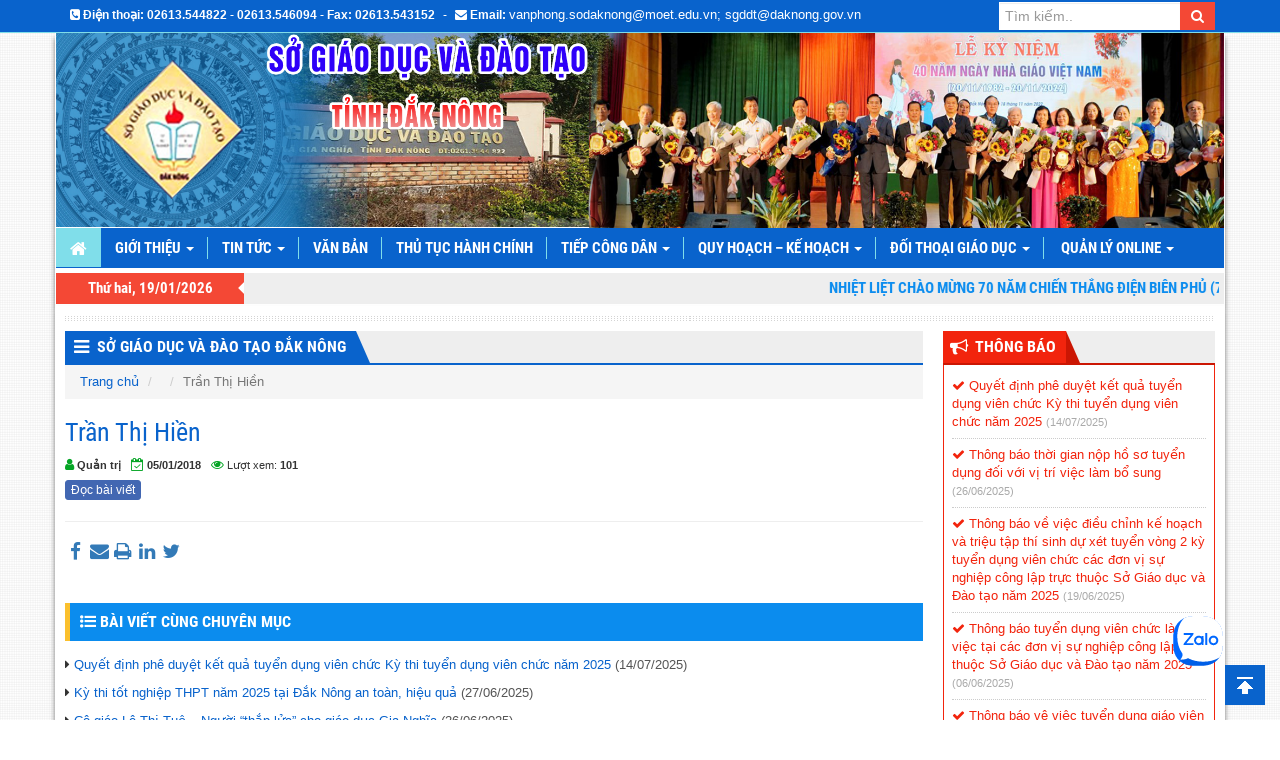

--- FILE ---
content_type: text/html; charset=UTF-8
request_url: https://daknong.edu.vn/co-cau-to-chuc/tran-thi-hien
body_size: 9151
content:
<!DOCTYPE html>
<html lang="vi">
<head>
	<title>  Trần Thị Hiền - Sở Giáo Dục và Đào Tạo Đắk Nông</title>
	<meta http-equiv="content-type" content="text/html; charset=utf-8"/>
	<meta http-equiv="X-UA-Compatible" content="IE=edge"/>
	<meta name="viewport" content="width=device-width, initial-scale=1">
	<meta name="description" content="Cổng thông tin điện tử Sở Giáo Dục và Đào Tạo Đắk Nông"/>
	<meta name="keywords" content="Cổng thông tin điện tử Sở Giáo Dục và Đào Tạo Đắk Nông"/>

	<!-- Bootstrap -->
	<link href="https://daknong.edu.vn/wp-content/themes/DakNongEducation/libs/font-awesome/css/font-awesome.min.css" rel="stylesheet" type="text/css"/>
	<link href="https://daknong.edu.vn/wp-content/themes/DakNongEducation/libs/bootstrap/css/bootstrap.min.css" rel="stylesheet" type="text/css"/>
	<link href="https://daknong.edu.vn/wp-content/themes/DakNongEducation/css/jquery.mCustomScrollbar.min.css" rel="stylesheet" type="text/css"/>
	<link href="https://daknong.edu.vn/wp-content/themes/DakNongEducation/css/prettyPhoto.css" rel="stylesheet" type="text/css"/>
	<link href="https://daknong.edu.vn/wp-content/themes/DakNongEducation/css/style.css" rel="stylesheet" type="text/css"/>
	<link href="https://daknong.edu.vn/wp-content/themes/DakNongEducation/css/color/color-default.css" rel="stylesheet" type="text/css"/>
	<link href="https://daknong.edu.vn/wp-content/themes/DakNongEducation/ico.png" rel="shortcut icon" />

        <script src="https://www.google.com/recaptcha/api.js"></script>

    <!-- HTML5 Shim and Respond.js IE8 support of HTML5 elements and media queries -->
    <!-- WARNING: Respond.js doesn't work if you view the page via file:// -->
    <!--[if lt IE 9]>
      <script src="https://oss.maxcdn.com/libs/html5shiv/3.7.0/html5shiv.js"></script>
      <script src="https://oss.maxcdn.com/libs/respond.js/1.4.2/respond.min.js"></script>
    <![endif]-->
<!-- Begin EMC Tracking Code -->
<script type="text/javascript">
var _govaq = window._govaq || [];
_govaq.push(['trackPageView']);
_govaq.push(['enableLinkTracking']);
(function () {
_govaq.push(['setTrackerUrl', 'https://f-emc.ngsp.gov.vn/tracking']);
_govaq.push(['setSiteId', '1088']);
var d = document,
g = d.createElement('script'),
s = d.getElementsByTagName('script')[0];
g.type = 'text/javascript';
g.async = true;
g.defer = true;
g.src = 'https://f-emc.ngsp.gov.vn/embed/gov-tracking.min.js';
s.parentNode.insertBefore(g, s);
})();
</script>
<!-- End EMC Tracking Code -->
    <!-- jQuery (necessary for Bootstrap's JavaScript plugins) -->
</head>
<div id="fb-root"></div>
<script>(function(d, s, id) {
  var js, fjs = d.getElementsByTagName(s)[0];
  if (d.getElementById(id)) return;
  js = d.createElement(s); js.id = id;
  js.src = "//connect.facebook.net/vi_VN/sdk.js#xfbml=1&version=v2.8";
  fjs.parentNode.insertBefore(js, fjs);
}(document, 'script', 'facebook-jssdk'));</script>
<body>
<div id="wrapper">
<header id="header">
	<div class="hidden-xs hidden-sm top-menu">
		<div class="container">
			<div class="row">
				<div class="col-xs-12 col-md-9">
					<div class="pull-left top-contact">
						<ul class="list-inline">
							<li><i class="fa fa-phone-square"></i> <strong>Điện thoại: </strong><strong> 02613.544822 - 02613.546094 - Fax: 02613.543152</strong></li> - 
							<li><i class="fa fa-envelope"></i> <strong>Email: </strong><a href="#">vanphong.sodaknong@moet.edu.vn; sgddt@daknong.gov.vn</a></li>
						</ul>
					</div>
				</div>
				<div class="col-xs-12 col-md-3">
					<div class="pull-right top-search">
						<div class="search">
							<form class="searchform" method="get" action="https://daknong.edu.vn/">
								<div class="input-group">
									<input type="hidden" name="post_type" value="post">
									<input type="text" class="form-control" placeholder="Tìm kiếm.." value="" name="s" >
									<span class="input-group-btn">
										<button class="btn btn-search" type="submit"><i class="fa fa-search"></i></button>
									</span>
								</div><!-- /input-group -->
							</form>
						</div>
					</div>
				</div>
			</div>
		</div>
	</div>
	<!-- <div class="header-banner">
		<a href="https://daknong.edu.vn/">
			<div class="text-center banner">
									<center>
						<embed type="application/x-shockwave-flash" allowscriptaccess="always" wmode="transparent" allowfullscreen="false" scale="noborder" pluginspage="http://www.adobe.com/shockwave/download/download.cgi?P1_Prod_Version=ShockwaveFlash" quality="high" src="https://daknong.edu.vn/wp-content/themes/DakNongEducation/images/banner/banner.swf" title="Sở Giáo Dục và Đào Tạo Đắk Nông"/>
					</center>
					<div class="banner-header"></div>
							</div>
		</a>
	</div> -->
	<div class="header-banner">
		<div class="container">
			<div class="col-xs-12 col-md-12 col-lg-12">
				<a href="https://daknong.edu.vn/">
					<div class="row text-center banner">
																																						<img width="100%" src="https://daknong.edu.vn/wp-content/uploads/2024/04/test-Recovered.png" title="Sở Giáo Dục và Đào Tạo Đắk Nông"/>
																										</div>
				</a>
			</div>
		</div>
	</div>
	<div class="main-menu" class="affix-top" data-spy="affix" data-offset-top="180">
		<div class="container">
			<div class="row">
				<div class="col-xs-12 col-md-12">
					<nav class="navbar navbar-default main-navbar" role="navigation">
						<!-- Brand and toggle get grouped for better mobile display -->
						<div class="navbar-header">
							<button type="button" class="navbar-toggle collapsed" data-toggle="collapse" data-target="#bs-navbar-collapse">
							<span class="sr-only">Toggle navigation</span>
							<span class="icon-bar"></span>
							<span class="icon-bar"></span>
							<span class="icon-bar"></span>
							</button>
							<a class="hidden-sm navbar-brand" href="https://daknong.edu.vn/"><i class="fa fa-home" aria-hidden="true"></i></a>
						</div>

						<div class="collapse navbar-collapse" id="bs-navbar-collapse">
							<ul id="main-nav" class="nav navbar-nav main-nav"><li id="menu-item-190" class="menu-item menu-item-type-custom menu-item-object-custom menu-item-has-children menu-item-190 dropdown"><a title="Giới thiệu" href="/gioi-thieu" class="dropdown-toggle">Giới thiệu <span class="caret"></span></a>
<ul role="menu" class=" dropdown-menu">
	<li id="menu-item-192" class="menu-item menu-item-type-post_type menu-item-object-page menu-item-192"><a title="Chức năng, nhiệm vụ" href="https://daknong.edu.vn/gioi-thieu">Chức năng, nhiệm vụ</a></li>
	<li id="menu-item-195" class="menu-item menu-item-type-taxonomy menu-item-object-phong-ban menu-item-195"><a title="Ban Giám đốc/directorate" href="https://daknong.edu.vn/phong-ban/ban-giam-doc">Ban Giám đốc/directorate</a></li>
	<li id="menu-item-4472" class="menu-item menu-item-type-post_type menu-item-object-page menu-item-4472"><a title="Tóm lược quá trình hình thành và phát triển cơ quan" href="https://daknong.edu.vn/thanh-tich-dat-duoc">Tóm lược quá trình hình thành và phát triển cơ quan</a></li>
	<li id="menu-item-22009" class="menu-item menu-item-type-taxonomy menu-item-object-category menu-item-22009"><a title="Tiểu sử tóm tắt; nhiệm vụ đảm nhiệm của lãnh đạo" href="https://daknong.edu.vn/chuyen-muc/gioi-thieu/tieu-su-tom-tat-nhiem-vu-dam-nhiem-cua-lanh-dao">Tiểu sử tóm tắt; nhiệm vụ đảm nhiệm của lãnh đạo</a></li>
	<li id="menu-item-196" class="menu-item menu-item-type-post_type_archive menu-item-object-co-cau-to-chuc menu-item-196"><a title="Cơ cấu tổ chức" href="https://daknong.edu.vn/co-cau-to-chuc">Cơ cấu tổ chức</a></li>
	<li id="menu-item-194" class="menu-item menu-item-type-post_type menu-item-object-page menu-item-194"><a title="Sơ đồ tổ chức" href="https://daknong.edu.vn/so-do-to-chuc">Sơ đồ tổ chức</a></li>
	<li id="menu-item-193" class="menu-item menu-item-type-post_type menu-item-object-page menu-item-193"><a title="Liên hệ" href="https://daknong.edu.vn/lien-he">Liên hệ</a></li>
</ul>
</li>
<li id="menu-item-4475" class="menu-item menu-item-type-taxonomy menu-item-object-category menu-item-has-children menu-item-4475 dropdown"><a title="Tin tức" href="https://daknong.edu.vn/chuyen-muc/tin-tuc-thong-bao" class="dropdown-toggle">Tin tức <span class="caret"></span></a>
<ul role="menu" class=" dropdown-menu">
	<li id="menu-item-4536" class="menu-item menu-item-type-taxonomy menu-item-object-category menu-item-4536"><a title="Thông báo" href="https://daknong.edu.vn/chuyen-muc/thong-bao">Thông báo</a></li>
	<li id="menu-item-4534" class="menu-item menu-item-type-taxonomy menu-item-object-category menu-item-4534"><a title="Tin tức - Sự kiện" href="https://daknong.edu.vn/chuyen-muc/tin-tuc-su-kien">Tin tức &#8211; Sự kiện</a></li>
	<li id="menu-item-4476" class="menu-item menu-item-type-taxonomy menu-item-object-category menu-item-4476"><a title="THI THPT 2023" href="https://daknong.edu.vn/chuyen-muc/tin-tuc-thong-bao/thi-thpt-2022">THI THPT 2023</a></li>
	<li id="menu-item-4477" class="menu-item menu-item-type-taxonomy menu-item-object-category menu-item-4477"><a title="Tin tức giáo dục" href="https://daknong.edu.vn/chuyen-muc/tin-tuc-thong-bao/tin-tuc-giao-duc">Tin tức giáo dục</a></li>
</ul>
</li>
<li id="menu-item-8326" class="menu-item menu-item-type-custom menu-item-object-custom menu-item-8326"><a title="Văn bản" target="_blank" href="http://vanban.daknong.edu.vn">Văn bản</a></li>
<li id="menu-item-4557" class="menu-item menu-item-type-custom menu-item-object-custom menu-item-4557"><a title="Thủ tục hành chính" target="_blank" href="http://tthc.daknong.edu.vn/">Thủ tục hành chính</a></li>
<li id="menu-item-4543" class="menu-item menu-item-type-taxonomy menu-item-object-category menu-item-has-children menu-item-4543 dropdown"><a title="Tiếp công dân" target="_blank" href="https://daknong.edu.vn/chuyen-muc/tiep-cong-dan" class="dropdown-toggle">Tiếp công dân <span class="caret"></span></a>
<ul role="menu" class=" dropdown-menu">
	<li id="menu-item-4546" class="menu-item menu-item-type-taxonomy menu-item-object-category menu-item-4546"><a title="Nội quy tiếp công dân" href="https://daknong.edu.vn/chuyen-muc/tiep-cong-dan/noi-quy-tiep-cong-dan">Nội quy tiếp công dân</a></li>
	<li id="menu-item-4545" class="menu-item menu-item-type-taxonomy menu-item-object-category menu-item-4545"><a title="Lịch tiếp công dân" href="https://daknong.edu.vn/chuyen-muc/tiep-cong-dan/lich-tiep-cong-dan">Lịch tiếp công dân</a></li>
	<li id="menu-item-4544" class="menu-item menu-item-type-taxonomy menu-item-object-category menu-item-4544"><a title="Kết quả sau khi tiếp công dân" href="https://daknong.edu.vn/chuyen-muc/tiep-cong-dan/ket-qua-sau-khi-tiep-cong-dan">Kết quả sau khi tiếp công dân</a></li>
	<li id="menu-item-15115" class="menu-item menu-item-type-taxonomy menu-item-object-category menu-item-15115"><a title="Kết quả xử lý đơn thư" href="https://daknong.edu.vn/chuyen-muc/tiep-cong-dan/ket-qua-xu-ly-don-thu">Kết quả xử lý đơn thư</a></li>
	<li id="menu-item-17906" class="menu-item menu-item-type-taxonomy menu-item-object-category menu-item-17906"><a title="Kết luận tiếp công dân" href="https://daknong.edu.vn/chuyen-muc/tiep-cong-dan/ket-luan-tiep-cong-dan">Kết luận tiếp công dân</a></li>
</ul>
</li>
<li id="menu-item-16018" class="menu-item menu-item-type-taxonomy menu-item-object-category menu-item-has-children menu-item-16018 dropdown"><a title="Quy hoạch - Kế hoạch" href="https://daknong.edu.vn/chuyen-muc/quy-hoach-ke-hoach" class="dropdown-toggle">Quy hoạch &#8211; Kế hoạch <span class="caret"></span></a>
<ul role="menu" class=" dropdown-menu">
	<li id="menu-item-22008" class="menu-item menu-item-type-taxonomy menu-item-object-category menu-item-22008"><a title="Chiến lược, định hướng, QH, KH phát triển ngành" href="https://daknong.edu.vn/chuyen-muc/gioi-thieu/chien-luoc-dinh-huong-qh-kh-phat-trien-nganh">Chiến lược, định hướng, QH, KH phát triển ngành</a></li>
	<li id="menu-item-59652" class="menu-item menu-item-type-taxonomy menu-item-object-category menu-item-59652"><a title="Đầu tư-Đấu thầu mua sắm công" href="https://daknong.edu.vn/chuyen-muc/quy-hoach-ke-hoach/dau-tu-dau-thau-mua-sam-cong">Đầu tư-Đấu thầu mua sắm công</a></li>
</ul>
</li>
<li id="menu-item-4540" class="menu-item menu-item-type-custom menu-item-object-custom menu-item-has-children menu-item-4540 dropdown"><a title="Đối thoại giáo dục" class="dropdown-toggle">Đối thoại giáo dục <span class="caret"></span></a>
<ul role="menu" class=" dropdown-menu">
	<li id="menu-item-4541" class="menu-item menu-item-type-custom menu-item-object-custom menu-item-4541"><a title="Hỏi/Đáp Giáo Dục" href="/hoi-dap-giao-duc">Hỏi/Đáp Giáo Dục</a></li>
	<li id="menu-item-4542" class="menu-item menu-item-type-custom menu-item-object-custom menu-item-4542"><a title="Đề xuất - Kiến nghị" href="/lien-he">Đề xuất &#8211; Kiến nghị</a></li>
	<li id="menu-item-59653" class="menu-item menu-item-type-taxonomy menu-item-object-category menu-item-59653"><a title="Lấy ý kiến góp ý của các tổ chức, cá nhân" href="https://daknong.edu.vn/chuyen-muc/lay-y-kien-gop-y-cua-cac-to-chuc-ca-nhan">Lấy ý kiến góp ý của các tổ chức, cá nhân</a></li>
</ul>
</li>
<li id="menu-item-2543" class="menu-item menu-item-type-custom menu-item-object-custom menu-item-has-children menu-item-2543 dropdown"><a title="Quản lý online" href="#" class="dropdown-toggle">Quản lý online <span class="caret"></span></a>
<ul role="menu" class=" dropdown-menu">
	<li id="menu-item-16196" class="menu-item menu-item-type-custom menu-item-object-custom menu-item-16196"><a title="CSDL Nghành" target="_blank" href="http://csdl.moet.gov.vn">CSDL Nghành</a></li>
	<li id="menu-item-16856" class="menu-item menu-item-type-custom menu-item-object-custom menu-item-16856"><a title="CSDL Trường chuẩn" href="http://truongchuan.daknong.edu.vn/">CSDL Trường chuẩn</a></li>
	<li id="menu-item-2545" class="menu-item menu-item-type-custom menu-item-object-custom menu-item-2545"><a title="Quản lý Kiểm định chất lượng GD" target="_blank" href="https://kiemdinhdaknong.xbot.com.vn/">Quản lý Kiểm định chất lượng GD</a></li>
	<li id="menu-item-2546" class="menu-item menu-item-type-custom menu-item-object-custom menu-item-2546"><a title="Quản lý Phổ cập GD - XMC" target="_blank" href="http://pcgd.moet.gov.vn">Quản lý Phổ cập GD &#8211; XMC</a></li>
	<li id="menu-item-2549" class="menu-item menu-item-type-custom menu-item-object-custom menu-item-2549"><a title="Họp trực tuyến" target="_blank" href="http://hop.moet.edu.vn/daknong">Họp trực tuyến</a></li>
	<li id="menu-item-2550" class="menu-item menu-item-type-custom menu-item-object-custom menu-item-2550"><a title="Trường học kết nối" target="_blank" href="http://truonghocketnoi.edu.vn">Trường học kết nối</a></li>
</ul>
</li>
</ul>						</div><!-- /.navbar-collapse -->
					</nav>
				</div>
			</div>
		</div>
	</div>
	<div class="hidden-xs hidden-sm header-tool">
		<div class="container">
			<div class="row">
				<div class="col-xs-12 col-md-2">
					<div class="ht-block timezone text-center">
						Thứ hai, 19/01/2026					</div>
				</div>
				<div class="col-xs-12 col-md-10">
					<div class="ht-block welcome">
						<marquee behavior="SCROLL" scrolldelay="100" scrollamount="3" onmouseover="this.stop()" onmouseout="this.start()" direction="left">
							Nhiệt liệt chào mừng 70 năm Chiến thắng Điện Biên Phủ (7/5/1954 -  7/5/2024)! 						</marquee>
					</div>
				</div>
			</div>
		</div>
	</div>
</header><div id="main-body">
	<div class="container main-body">
		<div class="line-block"></div>
		<div class="row">
			<div class="col-xs-12 col-md-9">
				<div id="main-content" class="main-content">
					<div class="single">
						<div class="block-title s-title">
							<h3><i class="fa fa-bars ico-title"></i> <a href="#">Sở Giáo Dục và Đào Tạo Đắk Nông</a></h3>
						</div>
																										<div class="s-content" id="post_8423">
								<ol class="breadcrumb">
									<li><a href="https://daknong.edu.vn/">Trang chủ</a></li>
									<li></li>
									<li class="active">Trần Thị Hiền</li>
								</ol>
								<div class="single-content">
									<h1 class="single-title" id="title-post">Trần Thị Hiền</h1>
									<div class="date cpost-info">
										<p>
											<span><i class="fa fa-user"></i> <label>Quản trị</label></span>
											<span><i class="fa fa-calendar-check-o"></i> <label>05/01/2018</label></span>
											<span><i class="fa fa-eye"></i> Lượt xem: <label>101</label></span>
										</p>
									</div>
									<a href="#" style="margin-top:-4px;" class="btn btn-xs btn btn-read" onclick="readArticle('post_8423');">Đọc bài viết</a>
									<div class="fb-like left" data-href="http://daknong.edu.vn/co-cau-to-chuc/tran-thi-hien" data-layout="button" data-action="like" data-size="small" data-show-faces="true" data-share="true"></div>
									<hr>
									<div id="content-post"></div>
									<audio></audio>
										<!-- AddThis Button BEGIN -->
										<div class="addthis_toolbox ">
										<a class="addthis_button_facebook"><i class="fa fa-facebook"></i></a>
										<a class="addthis_button_gmail"><i class="fa fa-envelope" aria-hidden="true"></i></a>
										<a class="addthis_button_print"><i class="fa fa-print" aria-hidden="true"></i></a>
										<a class="addthis_button_linkedin"><i class="fa fa-linkedin" aria-hidden="true"></i></a>
										<a class="addthis_button_twitter"><i class="fa fa-twitter" aria-hidden="true"></i></a>
										<a class="addthis_counter addthis_pill_style"></a>
										</div>
										<script type="text/javascript" src="http://s7.addthis.com/js/250/addthis_widget.js#pubid=ra-4e7280075406aa87"></script>
										<style>
										.addthis_toolbox a i{
											text-align: center;
											line-height: 20px;
											height: 20px;
											width: 20px;
											font-size: 19px;
										}
										</style>
										<!-- AddThis Button END -->
								</div><!--End .single-content-->
								<div class="related">
									<div class="related-title">
										<h3><i class="fa fa-list-ul"></i> BÀI VIẾT CÙNG CHUYÊN MỤC</h3>
									</div>
									<div class="related-content">
																																								<ul class="list-group">
																																			<li>
													<i class="fa fa-caret-right"></i>
													<a href="https://daknong.edu.vn/quyet-dinh-phe-duyet-ket-qua-tuyen-dung-vien-chuc-ky-thi-tuyen-dung-vien-chuc-nam-2025.html">Quyết định phê duyệt kết quả tuyển dụng viên chức Kỳ thi tuyển dụng viên chức năm 2025</a>
													<span class="time-date-cus">(14/07/2025)</span>
												</li>
																																			<li>
													<i class="fa fa-caret-right"></i>
													<a href="https://daknong.edu.vn/ky-thi-tot-nghiep-thpt-nam-2025-tai-dak-nong-an-toan-hieu-qua.html">Kỳ thi tốt nghiệp THPT năm 2025 tại Đắk Nông an toàn, hiệu quả</a>
													<span class="time-date-cus">(27/06/2025)</span>
												</li>
																																			<li>
													<i class="fa fa-caret-right"></i>
													<a href="https://daknong.edu.vn/co-giao-le-thi-tue-nguoi-thap-lua-cho-giao-duc-gia-nghia.html">Cô giáo Lê Thị Tuệ – Người “thắp lửa” cho giáo dục Gia Nghĩa</a>
													<span class="time-date-cus">(26/06/2025)</span>
												</li>
																																			<li>
													<i class="fa fa-caret-right"></i>
													<a href="https://daknong.edu.vn/pho-chu-tich-ubnd-tinh-ton-thi-ngoc-hanh-kiem-tra-cac-diem-thi-tot-nghiep.html">Phó Chủ tịch UBND tỉnh Tôn Thị Ngọc Hạnh kiểm tra các điểm thi tốt nghiệp</a>
													<span class="time-date-cus">(26/06/2025)</span>
												</li>
																																			<li>
													<i class="fa fa-caret-right"></i>
													<a href="https://daknong.edu.vn/thong-bao-thoi-gian-nop-ho-so-tuyen-dung-doi-voi-vi-tri-viec-lam-bo-sung.html">Thông báo thời gian nộp hồ sơ tuyển dụng đối với vị trí việc làm bổ sung</a>
													<span class="time-date-cus">(26/06/2025)</span>
												</li>
																																			<li>
													<i class="fa fa-caret-right"></i>
													<a href="https://daknong.edu.vn/hon-8-500-thi-sinh-dak-nong-hoan-tat-thu-tuc-du-thi-tot-nghiep-thpt-nam-2025.html">Hơn 8.500 thí sinh Đắk Nông hoàn tất thủ tục dự thi tốt nghiệp THPT năm 2025</a>
													<span class="time-date-cus">(25/06/2025)</span>
												</li>
																					</ul>
																			</div>
								</div><!--End .related-->
							</div><!--End .s-content-->
																	</div><!--End .single-->
				</div><!--End .main-content-->
			</div>

			<!--Sidebar Right-->
			<div class="col-xs-12 col-md-3">
	<div id="sidebar-right" class="sidebar sidebar-right">
		
    <div class="widget w-notification">
      <div class="block-title w-title">
        <h3><i class="fa fa-bullhorn ico-title"></i> <a href="https://daknong.edu.vn/chuyen-muc/thong-bao">Thông Báo</a></h3>
      </div>
      <div class="w-content">
        <ul>
                                                        <li>
                <a href="https://daknong.edu.vn/quyet-dinh-phe-duyet-ket-qua-tuyen-dung-vien-chuc-ky-thi-tuyen-dung-vien-chuc-nam-2025.html">
                  <i class="fa fa-check"></i> Quyết định phê duyệt kết quả tuyển dụng viên chức Kỳ thi tuyển dụng viên chức năm 2025                </a> 
                <label>(14/07/2025)</label>
              </li>
                          <li>
                <a href="https://daknong.edu.vn/thong-bao-thoi-gian-nop-ho-so-tuyen-dung-doi-voi-vi-tri-viec-lam-bo-sung.html">
                  <i class="fa fa-check"></i> Thông báo thời gian nộp hồ sơ tuyển dụng đối với vị trí việc làm bổ sung                </a> 
                <label>(26/06/2025)</label>
              </li>
                          <li>
                <a href="https://daknong.edu.vn/thong-bao-ve-viec-dieu-chinh-ke-hoach-va-trieu-tap-thi-sinh-du-xet-tuyen-vong-2-ky-tuyen-dung-vien-chuc-cac-don-vi-su-nghiep-cong-lap-truc-thuoc-so-giao-duc-va-dao-tao-nam-2025.html">
                  <i class="fa fa-check"></i> Thông báo về việc điều chỉnh kế hoạch và triệu tập thí sinh dự xét tuyển vòng 2   kỳ tuyển dụng viên chức các đơn vị sự nghiệp công lập trực thuộc Sở Giáo dục  và Đào tạo năm 2025                </a> 
                <label>(19/06/2025)</label>
              </li>
                          <li>
                <a href="https://daknong.edu.vn/thong-bao-tuyen-dung-vien-chuc-lam-viec-tai-cac-don-vi-su-nghiep-cong-lap-truc-thuoc-so-giao-duc-va-dao-tao-nam-2025.html">
                  <i class="fa fa-check"></i> Thông báo tuyển dụng viên chức làm việc tại các đơn vị sự nghiệp công lập trực thuộc Sở Giáo dục và Đào tạo năm 2025                </a> 
                <label>(06/06/2025)</label>
              </li>
                          <li>
                <a href="https://daknong.edu.vn/thong-bao-ve-viec-tuyen-dung-giao-vien-huyen-dak-song-nam-2025.html">
                  <i class="fa fa-check"></i> Thông báo vê việc tuyển dụng giáo viện huyện Đắk Song năm 2025.                </a> 
                <label>(25/04/2025)</label>
              </li>
                              </ul>
      </div>
    </div>

    <div class="block-title hidden-xs w-title"><h3><i class="fa fa-bars ico-title"></i><a href=" ">Menu</a></h3></div><div class="menu-sidebar-menu-container"><ul id="menu-sidebar-menu" class="menu"><li id="menu-item-8497" class="menu-item menu-item-type-taxonomy menu-item-object-category menu-item-8497"><a href="https://daknong.edu.vn/chuyen-muc/thong-bao">Thông báo</a></li>
<li id="menu-item-17061" class="menu-item menu-item-type-taxonomy menu-item-object-category menu-item-17061"><a href="https://daknong.edu.vn/chuyen-muc/thong-bao-hop">Thông báo họp</a></li>
<li id="menu-item-8524" class="menu-item menu-item-type-taxonomy menu-item-object-category menu-item-8524"><a href="https://daknong.edu.vn/chuyen-muc/quy-hoach-ke-hoach">Quy hoạch &#8211; Kế hoạch</a></li>
<li id="menu-item-8487" class="menu-item menu-item-type-taxonomy menu-item-object-category menu-item-8487"><a href="https://daknong.edu.vn/chuyen-muc/chuyen-de-gd-dt">Chuyên đề GD &#038; ĐT</a></li>
<li id="menu-item-8488" class="menu-item menu-item-type-taxonomy menu-item-object-category menu-item-has-children menu-item-8488"><a href="https://daknong.edu.vn/chuyen-muc/chuyen-de-gd-dt/cac-chuyen-de-khac">Các chuyên đề khác</a>
<ul class="sub-menu">
	<li id="menu-item-8489" class="menu-item menu-item-type-taxonomy menu-item-object-category menu-item-8489"><a href="https://daknong.edu.vn/chuyen-muc/quy-hoach-ke-hoach/cong-khai-tai-chinh-hang-nam">Công khai Tài chính hằng năm</a></li>
	<li id="menu-item-8490" class="menu-item menu-item-type-taxonomy menu-item-object-category menu-item-8490"><a href="https://daknong.edu.vn/chuyen-muc/dieu-uoc-thoa-thuan-quoc-te">Điều ước, thỏa thuận quốc tế</a></li>
	<li id="menu-item-8491" class="menu-item menu-item-type-taxonomy menu-item-object-category menu-item-8491"><a href="https://daknong.edu.vn/chuyen-muc/chuyen-de-gd-dt/phong-chong-tham-nhung">Phòng chống tham nhũng</a></li>
	<li id="menu-item-8492" class="menu-item menu-item-type-taxonomy menu-item-object-category menu-item-8492"><a href="https://daknong.edu.vn/chuyen-muc/dang-doan-the">Đảng &#8211; Đoàn thể</a></li>
	<li id="menu-item-8493" class="menu-item menu-item-type-taxonomy menu-item-object-category menu-item-8493"><a href="https://daknong.edu.vn/chuyen-muc/dien-hinh">Điển hình</a></li>
	<li id="menu-item-8494" class="menu-item menu-item-type-taxonomy menu-item-object-category menu-item-8494"><a href="https://daknong.edu.vn/chuyen-muc/ket-qua-cac-ki-thi">Kết quả các kì thi</a></li>
	<li id="menu-item-8495" class="menu-item menu-item-type-taxonomy menu-item-object-category menu-item-8495"><a href="https://daknong.edu.vn/chuyen-muc/thanh-tuu">Thành tựu</a></li>
</ul>
</li>
<li id="menu-item-8496" class="menu-item menu-item-type-taxonomy menu-item-object-category menu-item-8496"><a href="https://daknong.edu.vn/chuyen-muc/thi-dua-khen-thuong">Thi đua &#8211; Khen thưởng</a></li>
<li id="menu-item-8498" class="menu-item menu-item-type-taxonomy menu-item-object-category menu-item-has-children menu-item-8498"><a href="https://daknong.edu.vn/chuyen-muc/tiep-cong-dan">Tiếp công dân</a>
<ul class="sub-menu">
	<li id="menu-item-8499" class="menu-item menu-item-type-taxonomy menu-item-object-category menu-item-8499"><a href="https://daknong.edu.vn/chuyen-muc/tiep-cong-dan/ket-qua-sau-khi-tiep-cong-dan">Kết quả sau khi tiếp công dân</a></li>
	<li id="menu-item-8500" class="menu-item menu-item-type-taxonomy menu-item-object-category menu-item-8500"><a href="https://daknong.edu.vn/chuyen-muc/tiep-cong-dan/lich-tiep-cong-dan">Lịch tiếp công dân</a></li>
	<li id="menu-item-8501" class="menu-item menu-item-type-taxonomy menu-item-object-category menu-item-8501"><a href="https://daknong.edu.vn/chuyen-muc/tiep-cong-dan/noi-quy-tiep-cong-dan">Nội quy tiếp công dân</a></li>
	<li id="menu-item-15116" class="menu-item menu-item-type-taxonomy menu-item-object-category menu-item-15116"><a href="https://daknong.edu.vn/chuyen-muc/tiep-cong-dan/ket-qua-xu-ly-don-thu">Kết quả xử lý đơn thư</a></li>
</ul>
</li>
<li id="menu-item-8502" class="menu-item menu-item-type-taxonomy menu-item-object-category menu-item-has-children menu-item-8502"><a href="https://daknong.edu.vn/chuyen-muc/tin-tuc">Tin tức</a>
<ul class="sub-menu">
	<li id="menu-item-8509" class="menu-item menu-item-type-taxonomy menu-item-object-category menu-item-8509"><a href="https://daknong.edu.vn/chuyen-muc/tin-tuc-su-kien">Tin tức &#8211; Sự kiện</a></li>
	<li id="menu-item-8510" class="menu-item menu-item-type-taxonomy menu-item-object-category menu-item-8510"><a href="https://daknong.edu.vn/chuyen-muc/tin-tuc-thong-bao">Tin tức &#038; Thông báo</a></li>
	<li id="menu-item-8503" class="menu-item menu-item-type-taxonomy menu-item-object-category menu-item-8503"><a href="https://daknong.edu.vn/chuyen-muc/tin-tuc/giao-duc">Giáo dục</a></li>
	<li id="menu-item-8504" class="menu-item menu-item-type-taxonomy menu-item-object-category menu-item-8504"><a href="https://daknong.edu.vn/chuyen-muc/tin-tuc/khoa-hoc-cong-nghe">Khoa học &#8211; Công nghệ</a></li>
	<li id="menu-item-8505" class="menu-item menu-item-type-taxonomy menu-item-object-category menu-item-8505"><a href="https://daknong.edu.vn/chuyen-muc/tin-tuc/kinh-te">Kinh tế</a></li>
	<li id="menu-item-8506" class="menu-item menu-item-type-taxonomy menu-item-object-category menu-item-8506"><a href="https://daknong.edu.vn/chuyen-muc/tin-tuc/nien-giam">Niên giám giáo dục</a></li>
	<li id="menu-item-8507" class="menu-item menu-item-type-taxonomy menu-item-object-category menu-item-8507"><a href="https://daknong.edu.vn/chuyen-muc/tin-tuc/van-hoa">Văn hóa</a></li>
	<li id="menu-item-8508" class="menu-item menu-item-type-taxonomy menu-item-object-category menu-item-8508"><a href="https://daknong.edu.vn/chuyen-muc/tin-tuc/xa-hoi">Xã hội</a></li>
</ul>
</li>
<li id="menu-item-8511" class="menu-item menu-item-type-taxonomy menu-item-object-category menu-item-8511"><a href="https://daknong.edu.vn/chuyen-muc/tin-tuc-thong-bao/thi-thpt-2022">THI THPT 2023</a></li>
<li id="menu-item-8519" class="menu-item menu-item-type-taxonomy menu-item-object-category menu-item-8519"><a href="https://daknong.edu.vn/chuyen-muc/tuyen-truyen">Tuyên truyền</a></li>
<li id="menu-item-8525" class="menu-item menu-item-type-taxonomy menu-item-object-category menu-item-8525"><a href="https://daknong.edu.vn/chuyen-muc/sang-kien-kinh-nghiem">Sáng kiến kinh nghiệm</a></li>
<li id="menu-item-69369" class="menu-item menu-item-type-custom menu-item-object-custom menu-item-69369"><a href="https://daknong.edu.vn/chuyen-muc/quy-hoach-ke-hoach">Thông tin chính sách hỗ trợ doanh nghiệp</a></li>
<li id="menu-item-69368" class="menu-item menu-item-type-custom menu-item-object-custom menu-item-69368"><a href="https://ihoc.vn/de-thi">Ngân hàng đề thi</a></li>
<li id="menu-item-8520" class="menu-item menu-item-type-custom menu-item-object-custom menu-item-8520"><a href="/thu-vien-anh">Thư viện ảnh</a></li>
<li id="menu-item-8521" class="menu-item menu-item-type-custom menu-item-object-custom menu-item-8521"><a href="/thu-vien-video">Thư viện video</a></li>
<li id="menu-item-16857" class="menu-item menu-item-type-custom menu-item-object-custom menu-item-16857"><a target="_blank" rel="noopener" href="http://truongchuan.daknong.edu.vn/">CSDL Trường chuẩn</a></li>
</ul></div>    <div class="widget w-img ">
      <div class="block-title w-title">
        <h3><i class="fa fa-camera ico-title"></i> <a href="https://daknong.edu.vn/thu-vien-video">Thư viện videos</a></h3>
      </div>
      <div class="w-content">
          <div class="w-content w-imglibrary-content">
            <ul>
                                                                              <li>
                      <a href="https://daknong.edu.vn/thu-vien-video/mo-hinh-do-dau-hoc-sinh-co-hoan-canh-kho-khan-den-truong">
                        <div class="ilc-thumb"><img src="https://daknong.edu.vn/wp-content/uploads/Thumbcache/no-thumb-p9feqr4pznydchxpnjgccqmbpipseznp6spmex10dc.png" alt="Mô hình đỡ đầu học sinh có hoàn cảnh khó khăn đến trường" title="Mô hình đỡ đầu học sinh có hoàn cảnh khó khăn đến trường" /></div>
                        <h3 class="ilc-title">Mô hình đỡ đầu học sinh có hoàn cảnh khó khăn đến trường</h3>
                      </a>
                      <div class="date">
                        <span><i class="fa fa-eye"></i> Lượt xem: <label>3185</label></span>
                      </div>
                    </li>
                                    <li>
                      <a href="https://daknong.edu.vn/thu-vien-video/cac-hinh-anh-hoat-dong-cong-doan-nhiem-ky-2013-2018">
                        <div class="ilc-thumb"><img src="https://daknong.edu.vn/wp-content/uploads/Thumbcache/no-thumb-p9feqr4pznydchxpnjgccqmbpipseznp6spmex10dc.png" alt="Các hình ảnh hoạt động công đoàn nhiệm kỳ 2013-2018" title="Các hình ảnh hoạt động công đoàn nhiệm kỳ 2013-2018" /></div>
                        <h3 class="ilc-title">Các hình ảnh hoạt động công đoàn nhiệm kỳ 2013-2018</h3>
                      </a>
                      <div class="date">
                        <span><i class="fa fa-eye"></i> Lượt xem: <label>5408</label></span>
                      </div>
                    </li>
                                    <li>
                      <a href="https://daknong.edu.vn/thu-vien-video/30-san-pham-doat-giai-sang-ta%cc%a3o-danh-cho-thanh-thieu-nien-nhi-dong">
                        <div class="ilc-thumb"><img src="https://daknong.edu.vn/wp-content/uploads/Thumbcache/27-12-TRAO-GIAI-THI-SANG-TAO-KY-THUAT.Still001-njwzirz5pq6z105l3xzyizea1iz409g0ccrhamgvfk.jpg" alt="30 sản phẩm đoạt giải sáng tạo dành cho thanh thiếu niên, nhi đồng" title="30 sản phẩm đoạt giải sáng tạo dành cho thanh thiếu niên, nhi đồng" /></div>
                        <h3 class="ilc-title">30 sản phẩm đoạt giải sáng tạo dành cho thanh thiếu niên, nhi đồng</h3>
                      </a>
                      <div class="date">
                        <span><i class="fa fa-eye"></i> Lượt xem: <label>9501</label></span>
                      </div>
                    </li>
                                    <li>
                      <a href="https://daknong.edu.vn/thu-vien-video/ky-niem-35-nam-ngay-nha-giao-viet-nam">
                        <div class="ilc-thumb"><img src="https://daknong.edu.vn/wp-content/uploads/Thumbcache/17-11-KY-NIEM-35-NAM-NGAY-NHA-GIAO-VN.Still001-njwzh0zyztsrf4p2borydxae8pliojhzrp1y53290g.jpg" alt="Kỷ niệm 35 năm ngày Nhà giáo Việt Nam" title="Kỷ niệm 35 năm ngày Nhà giáo Việt Nam" /></div>
                        <h3 class="ilc-title">Kỷ niệm 35 năm ngày Nhà giáo Việt Nam</h3>
                      </a>
                      <div class="date">
                        <span><i class="fa fa-eye"></i> Lượt xem: <label>11600</label></span>
                      </div>
                    </li>
                                          </ul>
          </div>
      </div>
    </div><!--End .w-img-->
    
    <div class="widget w-visitor-counter">
      <div class="block-title w-title">
        <h3><i class="fa fa-bar-chart ico-title"></i> <a href="#">Thống kê truy cập</a></h3>
      </div>
      <div class="w-content">
        <div class="visitor-counter">
          <ul class="list-group">
            <li><i class="fa fa-user"></i> Đang trực tuyến: <strong>4</strong></li>
            <li><i class="fa fa-address-book"></i> Hôm nay: <strong>3332</strong></li>
            <!-- <li><i class="fa fa-address-book-o"></i> Hôm qua: <strong>6529</strong></li> -->
            <li><i class="fa fa-bar-chart"></i> Tổng truy cập: <strong>60942875</strong></li>
            <li></li>
            <li><strong>Địa chỉ IP: 18.222.248.223</strong></li>
          </ul>
        </div>
      </div>
    </div>

    	</div><!--End .sidebar-right-->
</div>			<!--END Sidebar Right-->
		</div>
	</div>
</div>
<footer>
	<div class="hidden-xs hidden-sm footer-menu">
		<div class="container">
			<ul id="footer-nav" class="nav navbar-nav nav-footer"><li id="menu-item-243" class="menu-item menu-item-type-post_type menu-item-object-page menu-item-243"><a href="https://daknong.edu.vn/gioi-thieu">Chức năng, nhiệm vụ</a></li>
<li id="menu-item-245" class="menu-item menu-item-type-taxonomy menu-item-object-category menu-item-245"><a href="https://daknong.edu.vn/chuyen-muc/tin-tuc-su-kien">Tin tức &#8211; Sự kiện</a></li>
<li id="menu-item-248" class="menu-item menu-item-type-post_type_archive menu-item-object-thu-vien-anh menu-item-248"><a href="https://daknong.edu.vn/thu-vien-anh">Thư viện ảnh</a></li>
<li id="menu-item-249" class="menu-item menu-item-type-post_type_archive menu-item-object-thu-vien-video menu-item-249"><a href="https://daknong.edu.vn/thu-vien-video">Thư viện video</a></li>
<li id="menu-item-250" class="menu-item menu-item-type-post_type menu-item-object-page menu-item-250"><a href="https://daknong.edu.vn/lien-he">Liên hệ</a></li>
</ul>		</div>
	</div>
	<div class="footer-content">
		<div class="container">
			<div class="row">
				<div class="col-xs-12 col-md-4">
					<div class="footer-block">
						<h3>Sở Giáo Dục và Đào Tạo Đắk Nông</h3>
						<p>Chịu trách nhiệm nội dung: Ông Trần Sĩ Thành, Phó Giám đốc Sở Giáo dục và Đào tạo Đắk Nông</p>
					</div>
					<div class="div_play">
						Gia hạn số 758/STTTT-TTBCXB do Sở TT&TT Đăk Nông cấp ngày 22/5/2023			
					</div>
				</div>
				<div class="col-xs-12 col-md-4">
					<div class="footer-block footer-contact">
						<h3>LIÊN HỆ</h3>
						<p><strong>Sở Giáo Dục và Đào Tạo Đắk Nông</strong></p>
						<ul class="list-group">
							<li><i class="fa fa-phone-square"></i> <strong>Điện thoại: </strong><strong> 02613.544822 - 02613.546094 - Fax: 02613.543152</strong></li>
							<li><i class="fa fa-envelope"></i> <strong>Email: </strong><a href="#">vanphong.sodaknong@moet.edu.vn; sgddt@daknong.gov.vn</a></li>
							<li><i class="fa fa-map-marker"></i> <strong>Trụ sở: </strong>Đường Lương Thế Vinh, phường Nghĩa Đức, Thành phố Gia Nghĩa, tỉnh Đắk Nông</li>
						</ul>
					</div>
				</div>
				<div class="col-xs-12 col-md-4">
					<div class="footer-block">
						<div class="footer-map">
							<div class="zalo-chat-widget" data-oaid="4548831830662302206" data-welcome-message="Rất vui khi được hỗ trợ bạn!" data-autopopup="0" data-width="" data-height=""></div>

<script src="https://sp.zalo.me/plugins/sdk.js"></script>
<!-- https://dnschecker.org button BEGIN -->
<a style="margin-bottom:2px;" href="https://dnschecker.org/ipv6-compatibility-checker.php?url=referer"><img style="
    margin-bottom: 6px;" src="https://dnschecker.org/themes/common/images/ipv6-validated.svg" alt="ipv6 ready" title="ipv6 ready"/></a>
<!-- https://dnschecker.org button END -->							</div>
					</div>
				</div>
                <div class="col-xs-12 col-md-4">
					<div class="footer-block">
						<a href="https://tinnhiemmang.vn/danh-ba-tin-nhiem/daknongeduvn-1682530777" title="Chung nhan Tin Nhiem Mang" target="_blank"><img src="https://tinnhiemmang.vn/handle_cert?id=daknong.edu.vn" width="150px" height="auto" alt="Chung nhan Tin Nhiem Mang"></a>
					</div>
				</div>
			</div>
		</div>
	</div>
   
	<div class="footer-bottom text-center">
		Thiết kế và xây dựng bởi <a href="http://viettechkey.com">VIETTECHKEY</a>
	</div>
</footer>
</div>
<a id="backToTop" class="go-top"><i class="scroll-up-icon"></i></a>

<script src="https://daknong.edu.vn/wp-content/themes/DakNongEducation/js/jquery.min.js" type="text/javascript"></script>
<!-- Include all compiled plugins (below), or include individual files as needed -->
<script src="https://daknong.edu.vn/wp-content/themes/DakNongEducation/libs/bootstrap/js/bootstrap.min.js" type="text/javascript"></script>
<script src="https://daknong.edu.vn/wp-content/themes/DakNongEducation/js/jquery.mCustomScrollbar.concat.min.js" type="text/javascript"></script>
<script src="https://daknong.edu.vn/wp-content/themes/DakNongEducation/js/jquery.prettyPhoto.js" type="text/javascript"></script>
<script src="https://daknong.edu.vn/wp-content/themes/DakNongEducation/js/custom.js" type="text/javascript"></script>
<!-- Global site tag (gtag.js) - Google Analytics -->
<script async src="https://www.googletagmanager.com/gtag/js?id=UA-165428469-1"></script>
<script>
  window.dataLayer = window.dataLayer || [];
  function gtag(){dataLayer.push(arguments);}
  gtag('js', new Date());

  gtag('config', 'UA-165428469-1');
</script>
 <script>
   function onSubmit(token) {
     document.getElementById("form-hoi-dap").submit();
   }
 </script>
</body>
</html>

--- FILE ---
content_type: text/css
request_url: https://daknong.edu.vn/wp-content/themes/DakNongEducation/css/style.css
body_size: 6919
content:
@font-face {
  font-family:'Roboto Condensed';
  src: url('../fonts/RobotoCondensed-Regular.ttf') format('truetype');
  font-weight: 400;
  font-style: normal;
}
@font-face {
  font-family:'Roboto Condensed';
  src: url('../fonts/RobotoCondensed-Bold.ttf') format('truetype');
  font-weight: 700;
  font-style: normal;
}
ul, ol{padding:0;list-style:none;}
marquee{display:block;color: #0b8cee;}
body{width:100%;font-size:13px;font-weight:normal;font-family:Tahoma, Arial;display:table;}
a:link, a:visited{font-size:13px;outline:none;}
a:hover, a:active{text-decoration:none;}
img{max-width:100%;}
img:hover{opacity:0.8;cursor:pointer;}

.container{padding-left:10px;padding-right:10px;}
.row{margin-left:-10px;margin-right:-10px;}
.col-xs-1, .col-sm-1, .col-md-1, .col-lg-1, .col-xs-2, .col-sm-2, .col-md-2, .col-lg-2, .col-xs-3, .col-sm-3, .col-md-3, .col-lg-3, .col-xs-4, .col-sm-4, .col-md-4, .col-lg-4, .col-xs-5, .col-sm-5, .col-md-5, .col-lg-5, .col-xs-6, .col-sm-6, .col-md-6, .col-lg-6, .col-xs-7, .col-sm-7, .col-md-7, .col-lg-7, .col-xs-8, .col-sm-8, .col-md-8, .col-lg-8, .col-xs-9, .col-sm-9, .col-md-9, .col-lg-9, .col-xs-10, .col-sm-10, .col-md-10, .col-lg-10, .col-xs-11, .col-sm-11, .col-md-11, .col-lg-11, .col-xs-12, .col-sm-12, .col-md-12, .col-lg-12{padding-left:10px;padding-right:10px;}
/* HEADER */
.title-seo{display:none;}
.line-block{height:5px;margin:10px 0;width:100%;}
.top-menu{padding:2px 0;border-style:solid;border-width:0 0 1px 0;}
.top-menu ul{margin:0;padding:4px 0;font-size:12px;}
.banner embed{height:180px;}
.banner-header{position:relative;z-index:9;width:100%;height:180px;bottom:184px;margin-bottom:-185px !important;}
.main-menu{top:0;width:100%;z-index:99;border-style:solid;border-width:0 0 2px 0;}
.navbar-default{border:none;border-radius:0;margin-bottom:0;min-height:auto;background: #0963cc !important;}
.navbar-default .navbar-collapse{padding:0; float: left;}
.navbar-default .navbar-brand{font-size:28px;font-weight:700;font-family:'Roboto Condensed',sans-serif;padding:10px 15px;height:auto;text-transform:uppercase;}
.navbar-default .navbar-nav{margin:0px;}
.navbar-default .navbar-nav li{position:relative;}
.navbar-default .navbar-nav li a{display:block;text-transform:uppercase;padding:14px 10px;font-size:14px;font-weight:700;font-family:'Roboto Condensed',sans-serif;}

.navbar-default .navbar-nav li .dropdown-menu{
    background: #fff;
    border-color: #80deea;
    margin: 0;
    padding: 0;
    position: absolute;
    top: 40px;
    left: 0;
    z-index: 9;
    border-style: solid;
    border-width: 1px;
    width: 260px;
}
.navbar-default .navbar-nav li .dropdown-menu li{position:relative;float:unset; width: 100%;background: #fff;}
.navbar-default .navbar-nav li .dropdown-menu li a{white-space: normal;display:block;padding:7px 8px;font-size:14px;font-weight:normal;text-transform:none;border-style:dotted;border-width:0 0 1px 0;}
.navbar-default .navbar-nav li .dropdown-menu li a::before{content:"\f105";display:inline-block;font-family:'FontAwesome';margin:0 5px 0 3px;}
.navbar-default .navbar-nav li .dropdown-menu li a:hover{
  font-size: 15px;
}
.navbar-default .navbar-nav li .dropdown-menu li .sub-menu{margin:0;padding:0;position:absolute;top:0px;left:100%;z-index:9;min-width:280px;}

.header-tool{padding:0;border-style:solid;border-width:0 0 1px 0;background: none !important; border: none !important;}
.ht-block{padding:5px;font-size:15px;font-weight:700;font-family:'Roboto Condensed',sans-serif;}
.timezone{margin-right:-10px;}
.timezone::after{content:'';bottom:10px;right:0px;display:inline-block;border-width:6px 6px 6px 0px;border-style:solid;position:absolute;z-index:0;}
.welcome{margin-left:-10px;text-transform:uppercase; background: #eee !important;}
.search .form-control{height:28px;padding:3px 5px;border-style:solid;border-width:1px;}
.search .btn-search{border-style:solid;border-width:1px;border-radius:0;height:28px;padding:0px 10px;}
/* END HEADER */

/* BODY */
.date{font-size:11px;}
.date .fa{font-size:13px;}
.date label{margin:0;}
.date span{margin-right:7px;display:inline-block;}
.block-title{height:34px;border-style:solid;border-width:0 0 2px 0;}
.block-title h3{margin:0;padding:0;height:32px;line-height:32px;display:inline-block;position:relative;}
.block-title h3::after{content:'';bottom:0px;right:-14px;display:inline-block;border-width:0 14px 32px 0px;border-style:solid;position:absolute;z-index:0;}
.block-title h3 a{display:block;float:left;padding:0 10px 0 0;font-size:16px;font-weight:700;font-family:'Roboto Condensed',sans-serif;text-transform:uppercase;}
.ico-title{width:32px;height:32px;line-height:32px;font-size:18px;text-align:center;float:left;position:relative;}

.nes-item-thumb{padding:3px;margin-right:1px;border-style:solid;border-width:1px;}
.nes-item-title{margin:10px 0 6px 0;}
.nes-item-title a{display:block;font-size:18px;font-weight:400;font-family:'Roboto Condensed',sans-serif;text-transform:uppercase;line-height:24px;}
.nes-item-des{text-align:justify;margin:10px 0;}

.newsevent-item{padding:9px 6px 8px;position:relative;display:inline-block;width:96%;
border-bottom: 1px dashed #d3d3d3;}
.newsevent-item.active::after{content:'';bottom:50%;left:-16px;display:inline-block;border-width:8px;border-style:solid;position:absolute;z-index:0;}
.newsevent-item a{display:block;overflow:hidden;}
.nem-item-thumb{float:left;margin-right:8px;width:90px;}
.both-main-right{
  float: right;
  width: 70%;
}
.nem-item-thumb img{padding:1px;border-width:1px;border-style:solid;}
.nem-item-title{margin:0;font-size:13px;line-height:18px; 

}
.nem-item-title:hover{
  color: #ff0000;
}
.nav-tabs-toplink{padding:8px 5px 0px 5px;}
.nav-tabs-toplink li a{padding:8px 10px;border-radius:0;font-weight:bold;}
.nav-tabs>li.active>a, .nav-tabs>li.active>a:focus, .nav-tabs>li.active>a:hover{
  color: #ff0000;
}
.tab-content-toplink{margin:0;padding:10px 0px 10px 8px;border-style:solid;border-width:0px 1px 2px 1px;}
#tab-toplink ul{margin:0;}
#tab-toplink ul li{margin-bottom:4px;padding:3px;border-width:1px;border-style:solid;border-radius:3px;overflow:hidden;}
#tab-toplink ul li:hover{padding-left:20px;transition:all 0.4s ease 0s;}
#tab-toplink .tab-toplink-thumb{width:36px;height:36px;float:left;margin-right:6px;}
#tab-toplink .tab-toplink-thumb img{border-radius:50%;}
#tab-toplink .tab-toplink-title{height:36px;line-height:36px;margin:0;padding:0;font-size:16px;font-weight:700;font-family:'Roboto Condensed',sans-serif;text-transform:uppercase;}
#tab-doc ul li{padding:9px 0 1px;border-width:0 0 1px 0;border-style:dotted;overflow:hidden;}
#tab-doc ul li:last-child{
  padding: 9px 0 0;
  border: none;
}
#tab-doc .tab-doc-thumb{float:left;margin-right:8px;width:90px; margin-bottom: 10px;}
#tab-doc .tab-doc-thumb img{padding:1px;border-width:1px;border-style:solid;}
#tab-doc .tab-doc-title{    margin: 0 0 8px 0;padding: 0;font-size: 13px;line-height: 18px;width: 248px;float: right;}
.body-topads{margin:0 0 15px 0;overflow:hidden;}
.news-block{margin:0 0 10px 0;}
.news-block-content{padding:0 10px;border-width:0px 1px 2px 1px;border-style:solid;}
.news-block-content li{padding:10px 0;border-width:0 0 1px 0;border-style:dotted;}
.news-block-content li:last-child{border-width:0;}

.news-plan{margin-bottom:25px;}
.news-plan-post{min-height:280px;padding:10px 10px;border-width:0 1px 0 0;border-style:dotted;}
.news-plan-title .npt-more{position:relative;top:-38px;margin-bottom:-38px;text-align:right;height:38px;line-height:38px;}
.news-plan-title .npt-more a{padding:3px 8px;border-radius:3px;font-size:12px;font-weight:bold;font-family:Tahoma;text-transform:none;}
.npp-thumb{float:left;margin-right:12px;width:180px}
.npp-title{margin:0 12px 12px 0;padding:0;}
.npp-title a{display:block;font-size:14px;font-weight:bold;line-height:18px;}
.npp-desc{text-align:justify;}
.news-plan-more ul li{padding:8px 0;border-width:0 0 1px 0;border-style:dotted;}
.cw-content{padding:10px 0;}
.cpost{margin:0 0 12px 0;overflow:hidden;}
.cpost-thumb{float:left;margin-right:12px;width:220px}
.cpost-title{margin:0 12px 12px 0;padding:0;}
.cpost-title a{display:block;font-size:14px;font-weight:bold;line-height:18px;}
.cpost-desc{text-align:justify;}
.cpost-more li{padding:3px 0;}

.widget{margin:0 0 20px 0;padding:0;}
.w-content{border-style:solid;border-width:0px 1px 2px 1px;}
.mCSB_scrollTools{right:-2px !important;}

.sidebar .menu{margin:0 0 20px 0;padding:0;border-style:solid;border-width:0px 1px 2px 1px;}
.sidebar .menu li{position:relative;}
.sidebar .menu li a{display:inline-block;overflow:auto;padding:8px 6px 5px 6px;font-size:12px;font-weight:bold;}
.sidebar .menu li a::before{content:"\f105";display:inline-block;font-family:'FontAwesome';margin:0 6px 0 3px;}
.sidebar .menu li .sub-menu{display:none;margin:0;padding:0;position:absolute;top:0px;z-index:9;min-width:240px;border-style:solid;border-width:1px;}
.sidebar .menu li:hover .sub-menu{display:block;}
.sidebar .menu li .sub-menu li .sub-menu{display:none;position:absolute;}
.sidebar .menu li .sub-menu li:hover .sub-menu{display:block;}
.sidebar-left .menu li .sub-menu{left:100%;}
.sidebar-right .menu li .sub-menu{right:100%;}

.user-login, .login-form{padding:10px;}
.user-login ul li{padding:3px 0;}
.visitor-counter{padding:10px;}
.visitor-counter ul li{padding:3px 0;}

.w-notification .w-content{padding:5px 8px;overflow:hidden;}
.w-notification li{margin:0;padding:7px 0px;border-style:dotted;border-width:0 0 1px 0;}
.w-notification a:hover{text-decoration:underline;}
.w-notification label{margin:0;padding:0;font-size:11px;font-weight:normal;}

.document{margin-bottom:25px;}
.document-content{padding:0px 5px;overflow:hidden;}
.document-content li{padding:10px 0px;border-width:0 0 1px 0;border-style:dotted;overflow:hidden;}
.dc-thumb{font-size:32px;float:left;margin-right:10px;}
.dc-thumb .fa{display:block;}
.dc-title a{display:block;margin-bottom:3px;}
.dc-desc{text-align:justify;font-size:11px;}

.nav-tabs-news{padding:6px 5px 0px 5px;}
.nav-tabs-news li a{padding:6px 10px;border-radius:0;font-weight:bold;}
.nav-tabs-news li a:hover{
  color: #555;
}
.tab-content-news{margin:0;padding:0;border-style:solid;border-width:0px 1px 2px 1px;}
.tab-pane-news{padding:5px;}
.tab-content-news ul li{padding:9px 0;border-width:0 0 1px 0;border-style:dotted;overflow:hidden;}
.tab-content-news .tab-new-thumb{float:left;margin-right:6px;width:80px;}
.tab-content-news .tab-new-thumb img{padding:1px;border-width:1px;border-style:solid;}
.tab-content-news .tab-new-title{margin:0 0 8px 0;padding:0;font-size:12px;line-height:16px;}
.tab-content-news label{margin:0;padding:0;font-size:11px;font-weight:normal;}

.w-img .w-content{border-width:0;}
.w-img-slider .glyphicon{top:40%;}
.wis-title{position: absolute;width: 100%;bottom: 0;left: 0;margin: 0;padding: 10px 15px; height: auto; line-height: 1.6;  font-weight: bold;
}
.wis-title a{display:block;}

.rss-news-content {padding:5px;}
.rss-news-content ul li{padding:9px 0;border-width:0 0 1px 0;border-style:dotted;overflow:hidden;}
.rss-news-content .rnc-title{margin:0 0 8px 0;padding:0;line-height:16px;}
.rss-news-content .rnc-title a{font-size:12px;}
.rss-news-content .rnc-desc img{width:80px;padding:1px;border-width:1px;border-style:solid;}

.pb-list{padding:5px 0;overflow:hidden;}
.pb-list .panel-default{border-radius:0;box-shadow:none;width:100%;margin:3px 0 0 0 !important;}
.pb-list .panel-default .panel-heading{padding:10px;border-radius:0;}
.pb-list .panel-default .panel-heading .panel-title a{font-weight:bold;text-transform:uppercase;}
.pb-list .panel-default .panel-body{padding:8px 3px;}
.pb-list .panel-title a{display:block;padding:0;}
.panel-contacts .pb-list .panel-default .panel-body td{padding:6px 3px;font-size:11px;}
.w-download{margin:10px 10px;padding:10px;text-align:center;border-style:solid;border-width:1px;}

/* END BODY */
/* CATEGORY */
.cat-content{overflow:hidden;}
.cat-item{margin:0;padding:15px 0px;overflow:hidden;border-style:dotted;border-width:0 0 1px 0;}
.cat-thumb{width:240px;float:left;margin-right:12px;padding:3px;border-style:solid;border-width:1px;}
.cat-thumb-default{width:130px;float:left;margin:2px 15px 2px 2px;padding:1px;}
.cat-title{margin:0 0 10px 0 !important;padding:0 !important;}
.cat-title a{display:block;font-size:18px !important;line-height:24px !important;font-weight:400;font-family:'Roboto Condensed',sans-serif;}
.cat-des{text-align:justify;}

.img-content{overflow:hidden;}
.img-item{margin:15px 0 0;}
.img-thumb{padding:3px 3px 0;border-style:solid;border-width:1px;}
.img-thumb a{
  overflow: hidden;
  height: 176px;
  display: inline-block;
}
.img-title{
  margin: 6px 0 !important;
  padding: 0 !important;
  height: 65px;
  overflow: hidden;
}
.img-title a{display:block;font-size:16px !important;line-height:20px !important;font-weight:400;font-family:'Roboto Condensed',sans-serif;}
.img-prettyPhoto img{height:145px !important;padding:1px !important;}

.archive-searchform{margin:5px 0;}
.archive-searchform .form-control{border-radius:2px !important;height:auto;margin:0;padding:6px;}
/* END CATEGORY */
/* SINGLE */
.breadcrumb{margin-bottom:12px;border-radius:0;}
.breadcrumb a{margin-bottom:15px;}
.single{overflow:hidden;}
.single-content{overflow:hidden;padding:0 0 20px 0;}
.single-content h1, .single-content h2{font-size:24px;font-weight:400;font-family:'Roboto Condensed',sans-serif;}
.single-content h3{font-size:22px;font-weight:400;font-family:'Roboto Condensed',sans-serif;}
.single-content td{padding:6px 5px;border-style:solid;border-width:1px;}
.single-content div ul{list-style:inside;}
.single-content img{max-width:100%;height:auto;display:block;margin:10px auto;padding:3px;border-style:solid;border-width:1px;}
.single-content .wp-caption{max-width:100%;text-align:center;margin:10px auto;display:block;}
.btn-download{background:none !important;display:block;margin:0 auto !important;border:none !important;}
.single-title{font-size:26px !important;font-weight:400;font-family:'Roboto Condensed',sans-serif;line-height:32px;margin:5px 0 10px 0;text-transform:inherit;}

.related{margin:20px 0 0 0;}
.related-title h3{margin:0;padding:0 0 0 10px;height:38px;line-height:38px;font-size:16px;font-weight:700;font-family:'Roboto Condensed',sans-serif;text-transform:uppercase;border-style:solid;border-width:0 0 0 5px;}
.related-content{padding:10px 0;}
.related-content li{padding:5px 0;}
/* END SINGLE */
/* PAGE */
.form-hoidap{padding:0 10px;}
.btn-hoidap{margin:5px 0;font-weight:bold;}
.page-contact li{padding:3px 0;}
/* END PAGE */
/* PAGE NAVI */
.ddev-pagenavi{margin:15px 0px;overflow:hidden;border-style:solid;border-width:0 0 1px 0;}
.ddev-pagenavi span.pages{margin-right:20px;padding:10px 15px;font-size:14px;}
.ddev-pagenavi span.current{margin-right:3px;padding:10px 15px;font-size:14px;}
.ddev-pagenavi a {display:inline-block;margin-right:3px;padding:8px 15px;font-size:14px;}
/* END PAGE NAVI */
/* VĂN BẢN - CÔNG VĂN */


/* CƠ CẤU TỔ CHỨC */
.parts-content{margin-top:10px;}
.parts-content tbody td{border-style:solid;border-width:1px;font-size:14px;}
.parts-content tbody td a{font-size:14px;}
.thongtin-canbo img{float:left;width:160px;margin-right:12px;padding:1px;border-style:solid;border-width:1px;}
.thongtin-canbo{display:block;overflow:hidden;border-style:solid;border-width:1px;padding:10px;}
.thongtin-canbo span{float:left;display:block;width:610px;padding:0;font-size:13px;}
.thongtin-canbo span.hoten{font-size:16px;font-weight:bold;margin-bottom:5px;}
.thongtin-canbo span label{font-weight:bold;margin-right:5px;}
.thongtin-phongban{margin-bottom:20px;}
/* LIÊN HỆ */


/* FOOTER */
.go-top{cursor:pointer;bottom:15px;display:block;width:40px;height:40px;position:fixed;right:15px;}
footer a{font-size:11px;}
footer h3{font-weight:bold;font-size:14px;margin:10px 0 15px 0;text-transform:uppercase;}
.footer-content{padding:15px 0;}
.footer-content ul li a{display:inline-block;}
.footer-contact li{padding:3px 0;}
.footer-menu{text-align:center;border-style:solid;border-width:1px 0 1px 0;}
.nav-footer{display:inline-block;float:none;vertical-align:top;}
.nav-footer li{float:left;}
.nav-footer li a{font-weight:bold;font-size:12px;margin:10px 0;padding:0 12px;border-style:solid;border-width:0 1px 0 0;}
.footer-bottom{padding:15px 0;border-style:solid;border-width:1px 0 0 0;}
/* END FOOTER */

.panel-group{
  margin-bottom: 14px;
}

/* HieuDT add css */
.header-banner .container {
    padding: 0 1px;
    background: #fff;
    box-shadow: 0px 5px 5px #777;
}
.main-menu {
    top: 0;
    width: 100%;
    z-index: 99;
    border-style: solid;
    border-width: 0 0 3px 0;
    background: none !important;
    border: none !important;
}
.main-menu .container {
    padding: 0 1px;
    background: #fff;
    box-shadow: 0px 5px 5px #777;
}
.navbar-default .navbar-nav li {
    float: left;
    padding: 9px 0;
    display: inline-block;
    background: #0963cc;
}
.navbar-default .navbar-nav li a {
    background: #0963cc;
    border-right: 1px solid #80deea;
    display: block;
    text-transform: uppercase;
    padding: 1px 13px 1px 14px;
    font-size: 15px;
    font-weight: 700;
    font-family: 'Roboto Condensed',sans-serif;
}
.navbar-default .navbar-nav li:last-child a {
    padding: 1px 15px 1px 17px;
}
.navbar-brand .fa {
    font-size: 18px;
}
.navbar-default .navbar-brand{
  padding: 8px 14px 9px 14px;
}
.navbar-default .navbar-nav li:last-child a {
    border: none;
}
.navbar-default .navbar-nav li:hover{
  background: #80deea;
}
.navbar-default .navbar-nav li .dropdown-menu li {
    padding: 0px !important;
}
.header-tool .container {
    box-shadow: 0px 5px 5px #777;
    padding: 5px 1px 2px;
    background: #fff;
}
.main-body {
    background: #fff;
}
.navbar-default .navbar-nav>.active>a, .navbar-default .navbar-nav>.active>a:hover{background: none; color: #fff;}
.navbar-default .navbar-toggle:focus, .navbar-default .navbar-toggle:hover{
	background-color: #0963cc;
}
.time-date-cus{
  color: #555;
}
.time-date-cus i{
  color: #000;
}
/* thu vien anh */
.img-item .img-caption {
    background-color: #f5f5f5;
    border: 1px solid #ddd;
    border-bottom-right-radius: 3px;
    border-bottom-left-radius: 3px;
    padding: 5px;
}
.img-caption .date {
    font-size: 11px;
    margin: 5px 0;
}
.img-caption .date span {
    margin-right: 7px;
    display: inline-block;
}
.img-caption .date .fa {
    color: #05a525;
    margin-right: 5px;
}
.img-caption .date label {
    color: #f60;
}
.view-more{
    color: #fff !important;
    padding: 3px 8px;
    background-color: #285195;
    border-color: #285195;
}
.view-more .fa {
    color: #fff !important;
}
.facebook_share {
    float: left;
}
.pp_social .facebook {
    width: 68px;
}
/* end thu vien anh */
.btn-read {
    color: #fff !important;
    background: #4267b2;
    border: 1px solid #4267b2;
    padding: 0px 5px;
    font-size: 12px !important;
}
.carousel-inner>.item>a>img, .carousel-inner>.item>img, .img-responsive, .thumbnail a>img, .thumbnail>img{
  width: 100% !important;
  height: 380px;
}
.list-phongban {
  margin-left: 7px;
}
.list-phongban li{
  margin-top: 6px;
}
.list-phongban li a{
  font-size: 14px;
}
.w-imglibrary-content {
    padding: 5px;
    border: 1px solid #0b8cee !important;
}
.w-imglibrary-content ul{
    margin-bottom: 0;
}
.w-imglibrary-content ul li {
    border-color: #ccc;
    padding: 9px 0;
    border-width: 0 0 1px 0;
    border-style: dotted;
    overflow: hidden;
}
.w-imglibrary-content ul li:last-child{
   border: none !important;
   padding: 9px 0 4px;
}
.w-imglibrary-content .ilc-thumb {
    float: left;
    margin-right: 6px;
    width: 100px;
}
.w-imglibrary-content .ilc-thumb img {
    border-color: #ccc;
    padding: 1px;
    border-width: 1px;
    border-style: solid;
}
.w-imglibrary-content .ilc-title {
    margin: 0 0 3px 0;
    padding: 0;
    font-size: 12px;
    line-height: 16px;
}
.date {
    font-size: 11px;
    margin: 5px 0;
}
.date span {
    margin-right: 7px;
    display: inline-block;
}
.date .fa {
    color: #05a525;
    font-size: 13px;
}
.w-imglibrary-content .date label {
    color: #f60;
}
.cate-notication .cat-caption{
  float: right;
  width: 82%;
}
.main-content-hot{
  overflow: hidden;
  margin: 5px 0 20px;
}
.ico-news-more {
    width: 10px;
    height: 5px;
    margin-top: 5px;
    display: inline-block;
    float: left;
    background: url(../images/ico_news_more.png) no-repeat;
}
.tab-content-toplink ul li {
    overflow: hidden;
    padding: 8px 0;
    border-bottom: 1px dotted #ccc;
}
.tab-content-toplink ul{
  width: 96%;
}
.tab-content-toplink ul li a:hover{
  color: #ff0000;
}
.newsevent-slider-more{
  margin-top: 10px;
}
.time-li{
  color: #333;
  margin-top: 7px;
  font-size: 12px;
}
.time-li span{
  color: #0963cc;
  font-weight: bold;
}
#tab-toplink{
  height: 430px;
}
.calendar-work li i{
    float: left;
    margin-right: 10px;
    margin-top: 4px;
    width: 10px;
    height: 10px;
    display: inline-block;
}
.single-content-calendar table{
  width: 100%;
}
.s-content-list li .fa, .s-content-list li span {
    color: #9c9c9c;
}
.s-content-list li {
    margin-bottom: 5px;
    border-bottom: 1px solid #ddd;
    padding: 10px 0 7px;
}
.s-content-list li h2 {
    margin: 5px 0 5px;
    padding: 0;
    font-size: 0;
}
@media (max-width: 480px) {
  .newsevent-more{
    margin-bottom: 20px;
  }
  .navbar-default .navbar-nav li .dropdown-menu{width:100%;}
  .sidebar .menu li:hover .sub-menu{display:none;}
  .sidebar .menu li .sub-menu li:hover .sub-menu{display:none;}
  .cpost-thumb, .cat-thumb{width:160px;}
  /* fix view image sp */
  .pp_content_container{
    padding-bottom: 52px;
    background: url(../images/prettyPhoto/default/sprite_y.png) -7px 0 repeat-y, url(../images/prettyPhoto/default/sprite_y.png) top right repeat-y;
  }
  div.pp_pic_holder{
    width: 90% !important;
    left: 0 !important;
    right: 0 !important;
    margin: 0 auto;
  }
  div.pp_pic_holder .pp_content{
    width: 100% !important;
    height: 100% !important;
  }
  div.pp_pic_holder .pp_content .pp_fade{
    height: 100% !important;
    background: #fff;
  }
  .pp_hoverContainer{
    width: 80% !important;
    margin: auto;
    right: 0;
    left: 0;
  }
  div.pp_default .pp_content_container .pp_details{
    width: 100% !important;
    background-color: #fff;
    padding-bottom: 10px;
    padding-top: 10px;
    margin-top: 0;
  }
  #pp_full_res img {
    height: auto !important;
    width: 100% !important;
   }
  div.pp_default .pp_content_container .pp_right{
    padding-right: 20px !important;
    height: 100% !important;
  }
  div.pp_default .pp_content_container .pp_left{
    height: 100%;
  }
  div.pp_default .pp_close{
    margin-top: 13px;
  }
  .img-prettyPhoto img{
    height: 112px !important;
  }
  .img-thumb a{
    height: 121px;
  }
  .img-title{
    height: 87px;
  }
  .both-main-right{
    width: 73%;
  }
  /* end fix */
}

@media (min-width: 480px) and (max-width: 767px) {
  .navbar-default .navbar-nav li .dropdown-menu{width:100%;}
  .sidebar .menu li:hover .sub-menu{display:none;}
  .sidebar .menu li .sub-menu li:hover .sub-menu{display:none;}
}

@media (min-width: 768px) and (max-width: 1023px) {
  .sidebar .menu li:hover .sub-menu{display:none;}
  .sidebar .menu li .sub-menu li:hover .sub-menu{display:none;}
  .cate-notication .cat-caption {
    width: 79%;
  }
  #tab-doc .tab-doc-title{
    width: 86%;
  }
}

@media (min-width: 768px) and (max-width: 1025px) {
  .navbar-default .navbar-nav li a{font-size:13px;padding:14px 6px;}
}

@media (min-width: 1024px){
  .navbar-default .navbar-nav li .dropdown-menu{display:none;}
  .navbar-default .navbar-nav li:hover .dropdown-menu{display:block;}
  .navbar-default .navbar-nav li .dropdown-menu li .sub-menu{display:none;}
  .navbar-default .navbar-nav li .dropdown-menu li:hover .sub-menu{display:block;}
  .banner embed{width:1170px;}
  .cate-notication .cat-caption{
        width: 79%;
  }
}
@media (max-width: 767px) {
  .navbar-default{
    background: #0b8cee !important;
  }
  .navbar-default .navbar-brand {
    font-size: 32px;
    padding: 10px 15px;
  }
  .navbar-default .navbar-toggle .icon-bar {
    background-color: #fff;
  }
  .navbar-default .navbar-nav li {
    width: 100%;
    padding: 0;
  }
  .navbar-default .navbar-nav li .dropdown-menu{
    position: relative;
    top: 0;
  }
  .navbar-default .navbar-nav li a{
    padding: 10px  14px;
  }
  .navbar-toggle{
    margin: 5px 15px;
  }
  .navbar-default .navbar-nav{
    background: #0b8cee;
  }
  .navbar-default .navbar-nav li:last-child a{
    padding: 10px 14px;
  }
  .navbar-default .navbar-nav>.open>a, .navbar-default .navbar-nav>.open>a:focus, .navbar-default .navbar-nav>.open>a:hover{
  	border: none !important;
  }
  .nes-item-title{
    height: 90px;
   }
   .nes-item-des{
    height: 72px;
   }
   .carousel-inner>.item>a>img, .carousel-inner>.item>img, .img-responsive, .thumbnail a>img, .thumbnail>img{
    height: auto;
   }
   .cat-title a{
    font-size: 16px  !important;
   }
   .ddev-pagenavi span.pages{
      margin-right: 0px;
   }
   .menu-sidebar-menu-container{
      display: none;
   }
   .cate-notication .cat-caption {
      width: 63%;
    }
    #tab-doc .tab-doc-title{
      width: 71%;
    }
    #tab-doc .tab-doc-thumb{
      width: 25%;
    }
    .nes-item-des {
      height: 85px;
    }
    .single-content .wp-caption{
    	width: 100% !important;
    }
}
@media (max-width: 375px) {
  .cate-notication .cat-caption {
    width: 58%;
  }
  .both-main-right{
    width: 70%;
  }
}
@media (max-width: 320px) {
  .cate-notication .cat-caption {
    width: 100%;
  }
   .cate-notication .cat-thumb-default {
    width: 99%;
    margin: 2px 15px 10px 2px;
  }
  .ddev-pagenavi span.pages{
    display: none;
  }
  .nes-item-title{
    height: 100px;
  }
  .nes-item-des {
    height: 90px;
  }
  .both-main-right{
    width: 64%;
  }
}

--- FILE ---
content_type: text/json;charset=utf-8
request_url: https://api.widget.zalo.me/v1/oa?oaid=4548831830662302206
body_size: 69
content:
{"error_message":"Success","data":{"oaMenu":[],"name":"Giáo dục và Đào tạo Đắk Nông","avatar":"https://s160-ava-talk.zadn.vn/c/1/8/4/2/160/2b250c98958bcd3044f800fa5fab5482.jpg","guestEnabled":true},"error_code":0}

--- FILE ---
content_type: application/javascript
request_url: https://daknong.edu.vn/wp-content/themes/DakNongEducation/js/custom.js
body_size: 986
content:
jQuery(document).ready(function($) {
  //GoTop
  $(window).scroll(function () {
    if ($(this).scrollTop() > 50) {
      $('#backToTop').fadeIn('slow');
    } else {
      $('#backToTop').fadeOut('slow');
    }
  });
  $('#backToTop').click(function () {
    $("html, body").animate({ scrollTop: 0 }, 500);
    return false;
  });
  $('.post-state').each(function(){
      $(this).text('Câu hỏi mới và chờ trả lời');
      $(this).addClass('changeText');
  });
});


$(document).ready(function(){
  $('#newsevent-slider').on('slid.bs.carousel', function () {
    $holder = $( "ul.newsevent-slider-more li.active" );
    $holder.removeClass('active');
    var idx = $('.newsevent-slider div.active').index('.newsevent-slider div.item');
    $('ul.newsevent-slider-more li[data-slide-to="'+ idx+'"]').addClass('active');
  });

  $('ul.newsevent-slider-more li').on("click",function(){ 
    $('ul.newsevent-slider-more li.active').removeClass("active");
    $(this).addClass("active");
  });
});


(function($){
  $(window).load(function(){
    $(".news-block-content").mCustomScrollbar({
      setHeight: '310',
      theme: 'dark-3',
      scrollbarPosition: 'outside',
    });

    $(".tab-pane-news").mCustomScrollbar({
      setHeight: '600',
      theme: 'dark-3',
      scrollbarPosition: 'outside',
    });

    $(".rss-news-content").mCustomScrollbar({
      setHeight: '350',
      theme: 'dark-3',
      scrollbarPosition: 'outside',
    });
    $("#tab-mainpoint").mCustomScrollbar({
      setHeight: '430',
      theme: 'dark-3',
      scrollbarPosition: 'outside',
    });
    $("#tab-doc").mCustomScrollbar({
      setHeight: '430',
      theme: 'dark-3',
      scrollbarPosition: 'outside',
    });
    $(".newsevent-slider-more").mCustomScrollbar({
      setHeight: '430',
      theme: 'dark-3',
      scrollbarPosition: 'outside',
    });
  });
})(jQuery);


$(document).ready(function(){
  $("a[rel^='prettyPhoto']").prettyPhoto();
});
function readArticle(id){
  var audio = $("#"+id+" audio")[0];
  audio.src = 'https://support.lsdsoftware.com/read-aloud/speak/vi/Whisper?q='+encodeURIComponent($("#"+id+" #title-post").text()); 
  audio.play(); 
  var text = unescape($('#'+id+' #content-post').text()), i = 0; 
  var f = function(){ 
    if(i < text.length) { 
      var p = text.indexOf(',', i + 50); 
      for(var j in { '.':1, ':':1, '(':1, ')':1, '"':1, ' ':1})
        { 
          if((p > i + 100) || (p == -1)) 
            p = text.indexOf(j, i + 50); 
          else 
            break; 
        }
        if(p == -1) { 
          p = Math.min(i+100, text.length); 
        }
        audio.src = 'https://support.lsdsoftware.com/read-aloud/speak/vi/Whisper?q='+encodeURIComponent(text.substr(i, p - i)); 
        i = p + 1; 
        audio.play(); 
      }
  };
  audio.addEventListener('ended', f); audio.addEventListener('error', f);
}